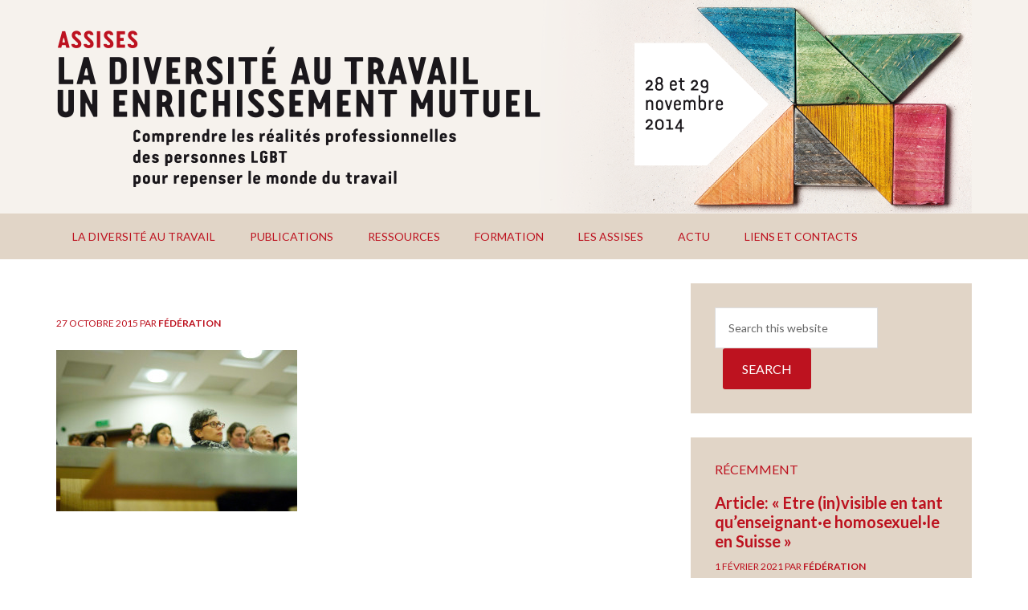

--- FILE ---
content_type: text/html; charset=UTF-8
request_url: https://diversite-au-travail.ch/les-assises/retour-sur-les-assises/galerie-photo/attachment/ambiance_public_20/
body_size: 6931
content:
<!DOCTYPE html>
<html lang="fr-FR">
<head >
<meta charset="UTF-8" />
<meta name="viewport" content="width=device-width, initial-scale=1" />
<title></title>

<link rel="stylesheet" href="https://diversite-au-travail.ch/wp-content/plugins/sitepress-multilingual-cms/res/css/language-selector.css?v=2.9.3" type="text/css" media="all" />
<meta name='robots' content='max-image-preview:large' />

			<style type="text/css">
				.slide-excerpt { width: 35%; }
				.slide-excerpt { bottom: 0; }
				.slide-excerpt { Left: 0; }
				.flexslider { max-width: 1140px; max-height: 460px; }
				.slide-image { max-height: 460px; }
			</style>
			<style type="text/css">
				@media only screen
				and (min-device-width : 320px)
				and (max-device-width : 480px) {
					.slide-excerpt { display: none !important; }
				}
			</style> <link rel='dns-prefetch' href='//fonts.googleapis.com' />
<link rel='dns-prefetch' href='//s.w.org' />
<link rel="alternate" type="application/rss+xml" title="La diversité au travail: &raquo; Flux" href="https://diversite-au-travail.ch/feed/" />
<link rel="alternate" type="application/rss+xml" title="La diversité au travail: &raquo; Flux des commentaires" href="https://diversite-au-travail.ch/comments/feed/" />
<link rel="canonical" href="https://diversite-au-travail.ch/les-assises/retour-sur-les-assises/galerie-photo/attachment/ambiance_public_20/" />
		<script type="text/javascript">
			window._wpemojiSettings = {"baseUrl":"https:\/\/s.w.org\/images\/core\/emoji\/13.1.0\/72x72\/","ext":".png","svgUrl":"https:\/\/s.w.org\/images\/core\/emoji\/13.1.0\/svg\/","svgExt":".svg","source":{"concatemoji":"https:\/\/diversite-au-travail.ch\/wp-includes\/js\/wp-emoji-release.min.js?ver=5.8.12"}};
			!function(e,a,t){var n,r,o,i=a.createElement("canvas"),p=i.getContext&&i.getContext("2d");function s(e,t){var a=String.fromCharCode;p.clearRect(0,0,i.width,i.height),p.fillText(a.apply(this,e),0,0);e=i.toDataURL();return p.clearRect(0,0,i.width,i.height),p.fillText(a.apply(this,t),0,0),e===i.toDataURL()}function c(e){var t=a.createElement("script");t.src=e,t.defer=t.type="text/javascript",a.getElementsByTagName("head")[0].appendChild(t)}for(o=Array("flag","emoji"),t.supports={everything:!0,everythingExceptFlag:!0},r=0;r<o.length;r++)t.supports[o[r]]=function(e){if(!p||!p.fillText)return!1;switch(p.textBaseline="top",p.font="600 32px Arial",e){case"flag":return s([127987,65039,8205,9895,65039],[127987,65039,8203,9895,65039])?!1:!s([55356,56826,55356,56819],[55356,56826,8203,55356,56819])&&!s([55356,57332,56128,56423,56128,56418,56128,56421,56128,56430,56128,56423,56128,56447],[55356,57332,8203,56128,56423,8203,56128,56418,8203,56128,56421,8203,56128,56430,8203,56128,56423,8203,56128,56447]);case"emoji":return!s([10084,65039,8205,55357,56613],[10084,65039,8203,55357,56613])}return!1}(o[r]),t.supports.everything=t.supports.everything&&t.supports[o[r]],"flag"!==o[r]&&(t.supports.everythingExceptFlag=t.supports.everythingExceptFlag&&t.supports[o[r]]);t.supports.everythingExceptFlag=t.supports.everythingExceptFlag&&!t.supports.flag,t.DOMReady=!1,t.readyCallback=function(){t.DOMReady=!0},t.supports.everything||(n=function(){t.readyCallback()},a.addEventListener?(a.addEventListener("DOMContentLoaded",n,!1),e.addEventListener("load",n,!1)):(e.attachEvent("onload",n),a.attachEvent("onreadystatechange",function(){"complete"===a.readyState&&t.readyCallback()})),(n=t.source||{}).concatemoji?c(n.concatemoji):n.wpemoji&&n.twemoji&&(c(n.twemoji),c(n.wpemoji)))}(window,document,window._wpemojiSettings);
		</script>
		<style type="text/css">
img.wp-smiley,
img.emoji {
	display: inline !important;
	border: none !important;
	box-shadow: none !important;
	height: 1em !important;
	width: 1em !important;
	margin: 0 .07em !important;
	vertical-align: -0.1em !important;
	background: none !important;
	padding: 0 !important;
}
</style>
	<link rel='stylesheet' id='outreach-pro-theme-css'  href='https://diversite-au-travail.ch/wp-content/themes/outreach-pro/style.css?ver=3.0.1' type='text/css' media='all' />
<link rel='stylesheet' id='wp-block-library-css'  href='https://diversite-au-travail.ch/wp-includes/css/dist/block-library/style.min.css?ver=5.8.12' type='text/css' media='all' />
<link rel='stylesheet' id='google-fonts-css'  href='//fonts.googleapis.com/css?family=Lato%3A400%2C700&#038;ver=3.0.1' type='text/css' media='all' />
<link rel='stylesheet' id='simple-social-icons-font-css'  href='https://diversite-au-travail.ch/wp-content/plugins/simple-social-icons/css/style.css?ver=3.0.2' type='text/css' media='all' />
<link rel='stylesheet' id='slider_styles-css'  href='https://diversite-au-travail.ch/wp-content/plugins/genesis-responsive-slider/assets/style.css?ver=1.0.1' type='text/css' media='all' />
<script>var jquery_placeholder_url = 'https://diversite-au-travail.ch/wp-content/plugins/gravity-forms-placeholders/jquery.placeholder-1.0.1.js';</script><script type='text/javascript' src='https://diversite-au-travail.ch/wp-includes/js/jquery/jquery.min.js?ver=3.6.0' id='jquery-core-js'></script>
<script type='text/javascript' src='https://diversite-au-travail.ch/wp-includes/js/jquery/jquery-migrate.min.js?ver=3.3.2' id='jquery-migrate-js'></script>
<script type='text/javascript' src='https://diversite-au-travail.ch/wp-content/themes/outreach-pro/js/responsive-menu.js?ver=1.0.0' id='outreach-responsive-menu-js'></script>
<script type='text/javascript' src='https://diversite-au-travail.ch/wp-content/plugins/simple-social-icons/svgxuse.js?ver=1.1.21' id='svg-x-use-js'></script>
<script type='text/javascript' src='https://diversite-au-travail.ch/wp-content/plugins/gravity-forms-placeholders/gf.placeholders.js?ver=1.0' id='_gf_placeholders-js'></script>
<link rel="https://api.w.org/" href="https://diversite-au-travail.ch/wp-json/" /><link rel="alternate" type="application/json" href="https://diversite-au-travail.ch/wp-json/wp/v2/media/831" /><link rel="EditURI" type="application/rsd+xml" title="RSD" href="https://diversite-au-travail.ch/xmlrpc.php?rsd" />
<link rel="alternate" type="application/json+oembed" href="https://diversite-au-travail.ch/wp-json/oembed/1.0/embed?url=https%3A%2F%2Fdiversite-au-travail.ch%2Fles-assises%2Fretour-sur-les-assises%2Fgalerie-photo%2Fattachment%2Fambiance_public_20%2F" />
<link rel="alternate" type="text/xml+oembed" href="https://diversite-au-travail.ch/wp-json/oembed/1.0/embed?url=https%3A%2F%2Fdiversite-au-travail.ch%2Fles-assises%2Fretour-sur-les-assises%2Fgalerie-photo%2Fattachment%2Fambiance_public_20%2F&#038;format=xml" />
<link rel="icon" href="https://diversite-au-travail.ch/wp-content/themes/outreach-pro/images/favicon.ico" />
<link rel="pingback" href="https://diversite-au-travail.ch/xmlrpc.php" />
<script>
  (function(i,s,o,g,r,a,m){i['GoogleAnalyticsObject']=r;i[r]=i[r]||function(){
  (i[r].q=i[r].q||[]).push(arguments)},i[r].l=1*new Date();a=s.createElement(o),
  m=s.getElementsByTagName(o)[0];a.async=1;a.src=g;m.parentNode.insertBefore(a,m)
  })(window,document,'script','//www.google-analytics.com/analytics.js','ga');

  ga('create', 'UA-26020380-2', 'auto');
  ga('send', 'pageview');

</script><style type="text/css">.site-title a { background: url(https://diversite-au-travail.ch/wp-content/uploads/2014/09/header_assises_24.png) no-repeat !important; }</style>
</head>
<body data-rsssl=1 class="attachment attachment-template-default single single-attachment postid-831 attachmentid-831 attachment-jpeg custom-header header-image header-full-width content-sidebar genesis-breadcrumbs-hidden genesis-footer-widgets-visible" itemscope itemtype="https://schema.org/WebPage"><div class="site-container"><header class="site-header" itemscope itemtype="https://schema.org/WPHeader"><div class="wrap"><div class="title-area"><p class="site-title" itemprop="headline"><a href="https://diversite-au-travail.ch/">La diversité au travail:</a></p><p class="site-description" itemprop="description">un enrichissement mutuel</p></div></div></header><nav class="nav-primary" aria-label="Main" itemscope itemtype="https://schema.org/SiteNavigationElement"><div class="wrap"><ul id="menu-navigation-principale" class="menu genesis-nav-menu menu-primary"><li id="menu-item-20" class="menu-item menu-item-type-post_type menu-item-object-page menu-item-has-children menu-item-20"><a href="https://diversite-au-travail.ch/presentation/" itemprop="url"><span itemprop="name">La diversité au travail</span></a>
<ul class="sub-menu">
	<li id="menu-item-24" class="menu-item menu-item-type-post_type menu-item-object-page menu-item-24"><a href="https://diversite-au-travail.ch/presentation/contexte/" itemprop="url"><span itemprop="name">Contexte</span></a></li>
	<li id="menu-item-970" class="menu-item menu-item-type-post_type menu-item-object-page menu-item-970"><a href="https://diversite-au-travail.ch/presentation/la-federation/" itemprop="url"><span itemprop="name">La Fédération et ses membres</span></a></li>
	<li id="menu-item-42" class="menu-item menu-item-type-post_type menu-item-object-page menu-item-42"><a href="https://diversite-au-travail.ch/presentation/contact/" itemprop="url"><span itemprop="name">Contact</span></a></li>
</ul>
</li>
<li id="menu-item-983" class="menu-item menu-item-type-post_type menu-item-object-page menu-item-has-children menu-item-983"><a href="https://diversite-au-travail.ch/publications/" itemprop="url"><span itemprop="name">Publications</span></a>
<ul class="sub-menu">
	<li id="menu-item-744" class="menu-item menu-item-type-post_type menu-item-object-page menu-item-744"><a href="https://diversite-au-travail.ch/publications/guide-travailler-diversite/" itemprop="url"><span itemprop="name">Guide « Travailler la diversité »</span></a></li>
	<li id="menu-item-750" class="menu-item menu-item-type-post_type menu-item-object-page menu-item-750"><a href="https://diversite-au-travail.ch/publications/etude-etre-lgbt-au-travail/" itemprop="url"><span itemprop="name">Etude « Etre LGBT au travail »</span></a></li>
	<li id="menu-item-991" class="menu-item menu-item-type-post_type menu-item-object-page menu-item-991"><a href="https://diversite-au-travail.ch/publications/fanzine-trames/" itemprop="url"><span itemprop="name">Fanzine « Trames »</span></a></li>
	<li id="menu-item-992" class="menu-item menu-item-type-post_type menu-item-object-page menu-item-992"><a href="https://diversite-au-travail.ch/publications/temoignages/" itemprop="url"><span itemprop="name">Témoignages</span></a></li>
</ul>
</li>
<li id="menu-item-956" class="menu-item menu-item-type-post_type menu-item-object-page menu-item-has-children menu-item-956"><a href="https://diversite-au-travail.ch/ressources/" itemprop="url"><span itemprop="name">Ressources</span></a>
<ul class="sub-menu">
	<li id="menu-item-998" class="menu-item menu-item-type-post_type menu-item-object-page menu-item-998"><a href="https://diversite-au-travail.ch/ressources/comprendre/" itemprop="url"><span itemprop="name">Comprendre</span></a></li>
	<li id="menu-item-997" class="menu-item menu-item-type-post_type menu-item-object-page menu-item-997"><a href="https://diversite-au-travail.ch/ressources/agir/" itemprop="url"><span itemprop="name">Agir</span></a></li>
</ul>
</li>
<li id="menu-item-965" class="menu-item menu-item-type-post_type menu-item-object-page menu-item-965"><a href="https://diversite-au-travail.ch/formation/" itemprop="url"><span itemprop="name">Formation</span></a></li>
<li id="menu-item-912" class="menu-item menu-item-type-post_type menu-item-object-page menu-item-has-children menu-item-912"><a href="https://diversite-au-travail.ch/les-assises/" itemprop="url"><span itemprop="name">Les assises</span></a>
<ul class="sub-menu">
	<li id="menu-item-733" class="menu-item menu-item-type-post_type menu-item-object-page menu-item-has-children menu-item-733"><a href="https://diversite-au-travail.ch/les-assises/publications-2/" itemprop="url"><span itemprop="name">Ressources et publications</span></a>
	<ul class="sub-menu">
		<li id="menu-item-739" class="menu-item menu-item-type-post_type menu-item-object-page menu-item-739"><a href="https://diversite-au-travail.ch/les-assises/publications-2/temoignages/" itemprop="url"><span itemprop="name">Témoignages</span></a></li>
		<li id="menu-item-743" class="menu-item menu-item-type-post_type menu-item-object-page menu-item-743"><a href="https://diversite-au-travail.ch/les-assises/publications-2/trames/" itemprop="url"><span itemprop="name">Fanzine « Trames »</span></a></li>
		<li id="menu-item-742" class="menu-item menu-item-type-post_type menu-item-object-page menu-item-742"><a href="https://diversite-au-travail.ch/les-assises/publications-2/etre-lgbt-au-travail-resultats-dune-recherche-en-suisse/" itemprop="url"><span itemprop="name">Etude « Etre LGBT au travail »</span></a></li>
		<li id="menu-item-740" class="menu-item menu-item-type-post_type menu-item-object-page menu-item-740"><a href="https://diversite-au-travail.ch/les-assises/publications-2/supports-des-intervenant-e-s/" itemprop="url"><span itemprop="name">Supports des intervenant.e.s</span></a></li>
		<li id="menu-item-741" class="menu-item menu-item-type-post_type menu-item-object-page menu-item-741"><a href="https://diversite-au-travail.ch/les-assises/publications-2/bilan/" itemprop="url"><span itemprop="name">Bilan</span></a></li>
	</ul>
</li>
	<li id="menu-item-927" class="menu-item menu-item-type-post_type menu-item-object-page menu-item-has-children menu-item-927"><a href="https://diversite-au-travail.ch/les-assises/retour-sur-les-assises/" itemprop="url"><span itemprop="name">Retour sur les assises</span></a>
	<ul class="sub-menu">
		<li id="menu-item-854" class="menu-item menu-item-type-post_type menu-item-object-page menu-item-854"><a href="https://diversite-au-travail.ch/les-assises/retour-sur-les-assises/galerie-photo/" itemprop="url"><span itemprop="name">Galerie photos</span></a></li>
		<li id="menu-item-251" class="menu-item menu-item-type-post_type menu-item-object-page menu-item-251"><a href="https://diversite-au-travail.ch/les-assises/retour-sur-les-assises/programme/" itemprop="url"><span itemprop="name">Programme</span></a></li>
		<li id="menu-item-50" class="menu-item menu-item-type-post_type menu-item-object-page menu-item-50"><a href="https://diversite-au-travail.ch/les-assises/retour-sur-les-assises/associations-organisatrices/" itemprop="url"><span itemprop="name">Associations organisatrices et équipe</span></a></li>
		<li id="menu-item-49" class="menu-item menu-item-type-post_type menu-item-object-page menu-item-49"><a href="https://diversite-au-travail.ch/les-assises/retour-sur-les-assises/partenaires/" itemprop="url"><span itemprop="name">Partenaires</span></a></li>
		<li id="menu-item-47" class="menu-item menu-item-type-post_type menu-item-object-page menu-item-47"><a href="https://diversite-au-travail.ch/les-assises/retour-sur-les-assises/soutiens-financiers/" itemprop="url"><span itemprop="name">Soutiens financiers et sponsors</span></a></li>
		<li id="menu-item-397" class="menu-item menu-item-type-post_type menu-item-object-page menu-item-397"><a href="https://diversite-au-travail.ch/les-assises/retour-sur-les-assises/presse/" itemprop="url"><span itemprop="name">Communication</span></a></li>
		<li id="menu-item-425" class="menu-item menu-item-type-post_type menu-item-object-page menu-item-425"><a href="https://diversite-au-travail.ch/les-assises/retour-sur-les-assises/revue-de-presse/" itemprop="url"><span itemprop="name">Revue de presse</span></a></li>
	</ul>
</li>
</ul>
</li>
<li id="menu-item-18" class="menu-item menu-item-type-post_type menu-item-object-page menu-item-18"><a href="https://diversite-au-travail.ch/blog/" itemprop="url"><span itemprop="name">Actu</span></a></li>
<li id="menu-item-959" class="menu-item menu-item-type-post_type menu-item-object-page menu-item-959"><a href="https://diversite-au-travail.ch/outils/" itemprop="url"><span itemprop="name">Liens et contacts</span></a></li>
</ul></div></nav><div class="site-inner"><div class="wrap"><div class="content-sidebar-wrap"><main class="content"><article class="post-831 attachment type-attachment status-inherit entry" itemscope itemtype="https://schema.org/CreativeWork"><header class="entry-header"><p class="entry-meta"><time class="entry-time" itemprop="datePublished" datetime="2015-10-27T17:31:29+01:00">27 octobre 2015</time> par  <span class="entry-author" itemprop="author" itemscope itemtype="https://schema.org/Person"><a href="https://diversite-au-travail.ch/author/delphine/" class="entry-author-link" rel="author" itemprop="url"><span class="entry-author-name" itemprop="name">Fédération</span></a></span>  </p></header><div class="entry-content" itemprop="text"><p class="attachment"><a href='https://diversite-au-travail.ch/wp-content/uploads/2015/10/ambiance_public_20.jpg'><img width="300" height="201" src="https://diversite-au-travail.ch/wp-content/uploads/2015/10/ambiance_public_20-300x201.jpg" class="attachment-medium size-medium" alt="" loading="lazy" srcset="https://diversite-au-travail.ch/wp-content/uploads/2015/10/ambiance_public_20-300x201.jpg 300w, https://diversite-au-travail.ch/wp-content/uploads/2015/10/ambiance_public_20-1024x685.jpg 1024w, https://diversite-au-travail.ch/wp-content/uploads/2015/10/ambiance_public_20-150x100.jpg 150w" sizes="(max-width: 300px) 100vw, 300px" /></a></p>
</div><footer class="entry-footer"></footer></article></main><aside class="sidebar sidebar-primary widget-area" role="complementary" aria-label="Primary Sidebar" itemscope itemtype="https://schema.org/WPSideBar"><section id="search-3" class="widget widget_search"><div class="widget-wrap"><form class="search-form" method="get" action="https://diversite-au-travail.ch/" role="search" itemprop="potentialAction" itemscope itemtype="https://schema.org/SearchAction"><input class="search-form-input" type="search" name="s" id="searchform-1" placeholder="Search this website" itemprop="query-input"><input class="search-form-submit" type="submit" value="Search"><meta content="https://diversite-au-travail.ch/?s={s}" itemprop="target"></form></div></section>
<section id="featured-post-2" class="widget featured-content featuredpost"><div class="widget-wrap"><h4 class="widget-title widgettitle">Récemment</h4>
<article class="post-1079 post type-post status-publish format-standard has-post-thumbnail category-news entry" aria-label="Article: « Etre (in)visible en tant qu&rsquo;enseignant·e homosexuel·le en Suisse »"><header class="entry-header"><h2 class="entry-title" itemprop="headline"><a href="https://diversite-au-travail.ch/news/2021/02/article-etre-invisible-en-tant-quenseignant%c2%b7e-homosexuel%c2%b7le-en-suisse/">Article: « Etre (in)visible en tant qu&rsquo;enseignant·e homosexuel·le en Suisse »</a></h2><p class="entry-meta"><time class="entry-time" itemprop="datePublished" datetime="2021-02-01T13:51:24+01:00">1 février 2021</time> Par  <span class="entry-author" itemprop="author" itemscope itemtype="https://schema.org/Person"><a href="https://diversite-au-travail.ch/author/delphine/" class="entry-author-link" rel="author" itemprop="url"><span class="entry-author-name" itemprop="name">Fédération</span></a></span> </p></header><div class="entry-content"><p>Se basant sur les résultats de l&rsquo;étude « Etre LGBT au travail », Lorena Parini, professeure à l&rsquo;Institut des Etudes genre à l&rsquo;Université de Genève, revient, dans cet article publié en 2020, sur la question des coming-out et de l&rsquo;invisibilité des enseignant·e·s LGBT en Suisse. Vous pouvez télécharger l&rsquo;article et le lire ici.</p>
</div></article><article class="post-1077 post type-post status-publish format-standard has-post-thumbnail category-news entry" aria-label="Podcast: « Instaurer un climat inclusif au travail »"><header class="entry-header"><h2 class="entry-title" itemprop="headline"><a href="https://diversite-au-travail.ch/news/2021/02/podcast-instaurer-un-climat-inclusif-au-travail/">Podcast: « Instaurer un climat inclusif au travail »</a></h2><p class="entry-meta"><time class="entry-time" itemprop="datePublished" datetime="2021-02-01T13:47:03+01:00">1 février 2021</time> Par  <span class="entry-author" itemprop="author" itemscope itemtype="https://schema.org/Person"><a href="https://diversite-au-travail.ch/author/delphine/" class="entry-author-link" rel="author" itemprop="url"><span class="entry-author-name" itemprop="name">Fédération</span></a></span> </p></header><div class="entry-content"><p>Le podcast « Vivement lundi » du Temps revient cette semaine sur ce que c&rsquo;est qu&rsquo;être LGBTIQ+ au travail et comment faire en sorte qu&rsquo;un milieu de travail soit exempt de discriminations et de violences, avec Lorena Parini, professeure associée à l’Institut des Etudes genre à l’Université de Genève</p>
</div></article><article class="post-1069 post type-post status-publish format-standard has-post-thumbnail category-news entry" aria-label="2e édition de notre guide « Travailler la diversité »"><header class="entry-header"><h2 class="entry-title" itemprop="headline"><a href="https://diversite-au-travail.ch/news/2019/11/2e-edition-de-notre-guide-travailler-la-diversite/">2e édition de notre guide « Travailler la diversité »</a></h2><p class="entry-meta"><time class="entry-time" itemprop="datePublished" datetime="2019-11-07T16:59:58+01:00">7 novembre 2019</time> Par  <span class="entry-author" itemprop="author" itemscope itemtype="https://schema.org/Person"><a href="https://diversite-au-travail.ch/author/delphine/" class="entry-author-link" rel="author" itemprop="url"><span class="entry-author-name" itemprop="name">Fédération</span></a></span> </p></header><div class="entry-content"><p>Se basant sur les constats faits au sein de la Fédération et de ses associations, sur les résultats et les témoignages de l’étude « Etre LGBT au travail » et sur les pistes d’action élaborées lors des assises « La diversité au travail: un enrichissement mutuel » et les besoins des milieux professionnels, la Fédération a rédigé et produit Travailler la diversité: [&hellip;]</p>
</div></article></div></section>
</aside></div></div></div><div id="home-featured"><div class="wrap clearfix"><div class="home-featured-left"><section id="text-2" class="widget widget_text"><div class="widget-wrap"><h4 class="widget-title widgettitle">Quels sont les enjeux des questions lesbiennes, gay, bisexuelles et trans* en contexte professionnel?</h4>
			<div class="textwidget"><p>Les résultats de la recherche nationale suisse "Etre LGBT au travail", réalisée en 2015 par l'Institut des Etudes Genre de l'Université de Genève et la Fédération genevoise des associations LGBT mettent en évidence les quotidiens professionnels difficiles des employé.e.s LGBT, avec de l'homophobie, de la biphobie et de la transphobie encore trop présentes qui se manifestent à travers notamment des moqueries, des agressions verbales ou physiques, des stagnations de carrière voire des licenciements.</p>
<p>Comment, dès lors, lutter contre les discriminations et établir un climat professionnel serein et égalitaire, bénéfique pour toutes et tous les employé.e.s ? Comment mettre en place une politique de diversité ?</p>
<p>Sur ce site, vous trouverez des bonnes pratiques, des ressources, des outils, des résultats de recherche et des témoignages notamment pour répondre concrètement à ces questions et vous permettre de développer une politique de diversité égalitaire pour toutes et tous, pour un enrichissement mutuel.</p>
</div>
		</div></section>
</div><!-- end .home-featured-left --><div class="home-featured-right"><section id="text-3" class="widget widget_text"><div class="widget-wrap">			<div class="textwidget"><p>Découvrez notre outil "Travailler la diversité - Guide des questions lesbiennes, gay, bisexuelles et trans* (LGBT) en contexte professionnel"</p>
<p><a class="button" href=" https://diversite-au-travail.ch/publications/guide-travailler-diversite/"> Par ici le guide</a></p>
</div>
		</div></section>
</div><!-- end .home-featured-right --></div><!-- end .wrap --></div><!-- end #home-featured --><div class="footer-widgets"><div class="wrap"><div class="widget-area footer-widgets-1 footer-widget-area"><section id="simple-social-icons-2" class="widget simple-social-icons"><div class="widget-wrap"><h4 class="widget-title widgettitle">Pour nous suivre</h4>
<ul class="alignleft"><li class="ssi-email"><a href="mailto:travail@federationlgbt-geneve.ch" ><svg role="img" class="social-email" aria-labelledby="social-email-2"><title id="social-email-2">Adresse mail</title>

<link rel="stylesheet" href="https://diversite-au-travail.ch/wp-content/plugins/sitepress-multilingual-cms/res/css/language-selector.css?v=2.9.3" type="text/css" media="all" /><use xlink:href="https://diversite-au-travail.ch/wp-content/plugins/simple-social-icons/symbol-defs.svg#social-email"></use></svg></a></li><li class="ssi-facebook"><a href="https://www.facebook.com/diversiteautravail?ref=bookmarks" target="_blank" rel="noopener noreferrer"><svg role="img" class="social-facebook" aria-labelledby="social-facebook-2"><title id="social-facebook-2">Facebook</title>

<link rel="stylesheet" href="https://diversite-au-travail.ch/wp-content/plugins/sitepress-multilingual-cms/res/css/language-selector.css?v=2.9.3" type="text/css" media="all" /><use xlink:href="https://diversite-au-travail.ch/wp-content/plugins/simple-social-icons/symbol-defs.svg#social-facebook"></use></svg></a></li><li class="ssi-rss"><a href="https://diversite-au-travail.ch/feed/" target="_blank" rel="noopener noreferrer"><svg role="img" class="social-rss" aria-labelledby="social-rss-2"><title id="social-rss-2">Flux RSS</title>

<link rel="stylesheet" href="https://diversite-au-travail.ch/wp-content/plugins/sitepress-multilingual-cms/res/css/language-selector.css?v=2.9.3" type="text/css" media="all" /><use xlink:href="https://diversite-au-travail.ch/wp-content/plugins/simple-social-icons/symbol-defs.svg#social-rss"></use></svg></a></li></ul></div></section>
</div><div class="widget-area footer-widgets-2 footer-widget-area"><section id="simple-social-icons-3" class="widget simple-social-icons"><div class="widget-wrap"><h4 class="widget-title widgettitle">Pour suivre la Fédération</h4>
<ul class="alignleft"><li class="ssi-email"><a href="mailto:info@federationlgbt-geneve.ch" ><svg role="img" class="social-email" aria-labelledby="social-email-3"><title id="social-email-3">Adresse mail</title>

<link rel="stylesheet" href="https://diversite-au-travail.ch/wp-content/plugins/sitepress-multilingual-cms/res/css/language-selector.css?v=2.9.3" type="text/css" media="all" /><use xlink:href="https://diversite-au-travail.ch/wp-content/plugins/simple-social-icons/symbol-defs.svg#social-email"></use></svg></a></li><li class="ssi-facebook"><a href="https://www.facebook.com/federation.LGBT.geneve/?ref=bookmarks" target="_blank" rel="noopener noreferrer"><svg role="img" class="social-facebook" aria-labelledby="social-facebook-3"><title id="social-facebook-3">Facebook</title>

<link rel="stylesheet" href="https://diversite-au-travail.ch/wp-content/plugins/sitepress-multilingual-cms/res/css/language-selector.css?v=2.9.3" type="text/css" media="all" /><use xlink:href="https://diversite-au-travail.ch/wp-content/plugins/simple-social-icons/symbol-defs.svg#social-facebook"></use></svg></a></li></ul></div></section>
</div><div class="widget-area footer-widgets-3 footer-widget-area"><section id="black-studio-tinymce-3" class="widget widget_black_studio_tinymce"><div class="widget-wrap"><h4 class="widget-title widgettitle">Contact</h4>
<div class="textwidget"><p>Delphine Roux, coordinatrice<br />
<strong>travail@federationlgbt-geneve.ch<br />
076 437 84 14</strong></p>
<p><strong>Fédération genevoise des associations LGBT</strong><br />
C/o Association Dialogai,<br />
Rue de la Navigation 11-13<br />
1201 Genève<br />
CCP: 10-185441-7</p>
<p><a href="https://diversite-au-travail.ch/wp-content/uploads/2017/11/logo_fede_lgbt_ge_hd-2_FB-1.jpg"><img class="alignnone size-medium wp-image-971" src="https://diversite-au-travail.ch/wp-content/uploads/2017/11/logo_fede_lgbt_ge_hd-2_FB-1-300x80.jpg" alt="" width="300" height="80" /></a></p>
</div></div></section>
</div></div></div><footer class="site-footer" itemscope itemtype="https://schema.org/WPFooter"><div class="wrap">    
    	&copy; Copyright 2026 &middot; <a href="http://www.federationlgbt-geneve.ch/" target="_blank">Fédération genevoise des associations LGBT</a> &middot; Réalisation <a href="http://www.genevievedonnet.ch/" target="_blank">Geneviève Donnet</a>
    	</div></footer></div><script type='text/javascript'>jQuery(document).ready(function($) {$(".flexslider").flexslider({controlsContainer: "#genesis-responsive-slider",animation: "slide",directionNav: 1,controlNav: 1,animationDuration: 800,slideshowSpeed: 4000    });  });</script><style type="text/css" media="screen"> #simple-social-icons-2 ul li a, #simple-social-icons-2 ul li a:hover, #simple-social-icons-2 ul li a:focus { background-color: #ffffff !important; border-radius: 3px; color: #333333 !important; border: 0px #ffffff solid !important; font-size: 18px; padding: 9px; }  #simple-social-icons-2 ul li a:hover, #simple-social-icons-2 ul li a:focus { background-color: #bd121f !important; border-color: #ffffff !important; color: #ffffff !important; }  #simple-social-icons-2 ul li a:focus { outline: 1px dotted #bd121f !important; } #simple-social-icons-3 ul li a, #simple-social-icons-3 ul li a:hover, #simple-social-icons-3 ul li a:focus { background-color: #ffffff !important; border-radius: 3px; color: #333333 !important; border: 0px #ffffff solid !important; font-size: 18px; padding: 9px; }  #simple-social-icons-3 ul li a:hover, #simple-social-icons-3 ul li a:focus { background-color: #bd121f !important; border-color: #ffffff !important; color: #ffffff !important; }  #simple-social-icons-3 ul li a:focus { outline: 1px dotted #bd121f !important; }</style><script type='text/javascript' src='https://diversite-au-travail.ch/wp-includes/js/comment-reply.min.js?ver=5.8.12' id='comment-reply-js'></script>
<script type='text/javascript' src='https://diversite-au-travail.ch/wp-content/plugins/genesis-responsive-slider/assets/js/jquery.flexslider.js?ver=1.0.1' id='flexslider-js'></script>
<script type='text/javascript' src='https://diversite-au-travail.ch/wp-includes/js/wp-embed.min.js?ver=5.8.12' id='wp-embed-js'></script>
</body></html>


--- FILE ---
content_type: text/plain
request_url: https://www.google-analytics.com/j/collect?v=1&_v=j102&a=228916151&t=pageview&_s=1&dl=https%3A%2F%2Fdiversite-au-travail.ch%2Fles-assises%2Fretour-sur-les-assises%2Fgalerie-photo%2Fattachment%2Fambiance_public_20%2F&ul=en-us%40posix&sr=1280x720&vp=1280x720&_u=IEBAAEABAAAAACAAI~&jid=1025597434&gjid=2009752206&cid=334254961.1769018736&tid=UA-26020380-2&_gid=1171511990.1769018736&_r=1&_slc=1&z=116845457
body_size: -453
content:
2,cG-XKJED9RFG2